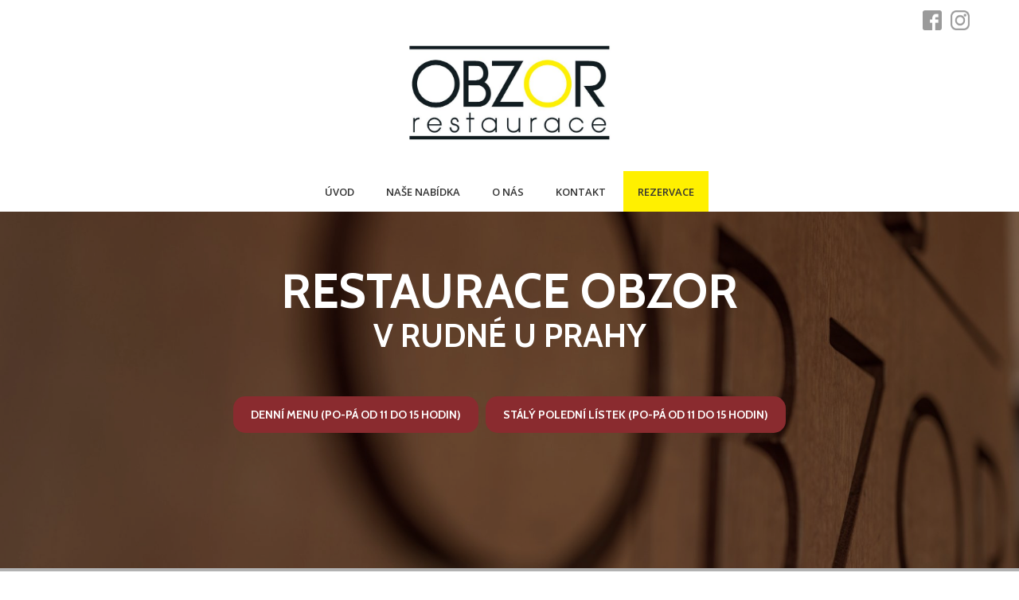

--- FILE ---
content_type: text/html; charset=UTF-8
request_url: https://www.restaurace-obzor.cz/utery-13-zari-2022/
body_size: 9623
content:
<!DOCTYPE html>
<html lang="cs">
<head>
<meta charset="utf-8">
	<title>Úterý 13. září 2022 | Restaurace Obzor Rudná u Prahy</title>
<link rel="apple-touch-icon" sizes="180x180" href="/apple-touch-icon.png">
<link rel="icon" type="image/png" sizes="32x32" href="/favicon-32x32.png">
<link rel="icon" type="image/png" sizes="16x16" href="/favicon-16x16.png">
<link rel="manifest" href="/site.webmanifest">

<link rel="stylesheet" type="text/css" href="https://www.restaurace-obzor.cz/wp-content/themes/restaurace/style.css" media="all" />

<link href="https://fonts.googleapis.com/css?family=Cabin:400,700|Open+Sans:400,600,700,800&amp;display=swap&amp;subset=latin-ext" rel="stylesheet">
	<style>img:is([sizes="auto" i], [sizes^="auto," i]) { contain-intrinsic-size: 3000px 1500px }</style>
	
<!-- The SEO Framework od Sybre Waaijer -->
<link rel="canonical" href="https://www.restaurace-obzor.cz/utery-13-zari-2022/" />
<meta name="description" content="Krkonošské kyselo 39 Kč / 65 Kč* Slepičí vývar s masem, zeleninou a našimi těstovinami 39 Kč / 65 Kč* *Malá polévka (cca 0,2l) / Velká polévka (cca 0,4…" />
<meta property="og:type" content="article" />
<meta property="og:locale" content="cs_CZ" />
<meta property="og:site_name" content="Restaurace Obzor Rudná u Prahy" />
<meta property="og:title" content="Úterý 13. září 2022 | Restaurace Obzor Rudná u Prahy" />
<meta property="og:description" content="Krkonošské kyselo 39 Kč / 65 Kč* Slepičí vývar s masem, zeleninou a našimi těstovinami 39 Kč / 65 Kč* *Malá polévka (cca 0,2l) / Velká polévka (cca 0,4l) Kuře à la bažant, jasmínová rýže 139 Kč Hovězí…" />
<meta property="og:url" content="https://www.restaurace-obzor.cz/utery-13-zari-2022/" />
<meta property="og:image" content="https://www.restaurace-obzor.cz/wp-content/uploads/2020/06/logo.png" />
<meta property="og:image:width" content="700" />
<meta property="og:image:height" content="700" />
<meta property="article:published_time" content="2022-09-12T16:00:49+00:00" />
<meta property="article:modified_time" content="2022-09-06T17:01:24+00:00" />
<meta property="article:author" content="https://www.facebook.com/restaurace.OBZOR" />
<meta property="article:publisher" content="https://www.facebook.com/restaurace.OBZOR" />
<meta name="twitter:card" content="summary_large_image" />
<meta name="twitter:title" content="Úterý 13. září 2022 | Restaurace Obzor Rudná u Prahy" />
<meta name="twitter:description" content="Krkonošské kyselo 39 Kč / 65 Kč* Slepičí vývar s masem, zeleninou a našimi těstovinami 39 Kč / 65 Kč* *Malá polévka (cca 0,2l) / Velká polévka (cca 0,4l) Kuře à la bažant, jasmínová rýže 139 Kč Hovězí…" />
<meta name="twitter:image" content="https://www.restaurace-obzor.cz/wp-content/uploads/2020/06/logo.png" />
<script type="application/ld+json">{"@context":"https://schema.org","@graph":[{"@type":"WebSite","@id":"https://www.restaurace-obzor.cz/#/schema/WebSite","url":"https://www.restaurace-obzor.cz/","name":"Restaurace Obzor Rudná u Prahy","inLanguage":"cs","potentialAction":{"@type":"SearchAction","target":{"@type":"EntryPoint","urlTemplate":"https://www.restaurace-obzor.cz/search/{search_term_string}/"},"query-input":"required name=search_term_string"},"publisher":{"@type":"Organization","@id":"https://www.restaurace-obzor.cz/#/schema/Organization","name":"Restaurace Obzor Rudná u Prahy","url":"https://www.restaurace-obzor.cz/","logo":{"@type":"ImageObject","url":"https://www.restaurace-obzor.cz/wp-content/uploads/2020/06/logo.png","contentUrl":"https://www.restaurace-obzor.cz/wp-content/uploads/2020/06/logo.png","width":700,"height":700}}},{"@type":"WebPage","@id":"https://www.restaurace-obzor.cz/utery-13-zari-2022/","url":"https://www.restaurace-obzor.cz/utery-13-zari-2022/","name":"Úterý 13. září 2022 | Restaurace Obzor Rudná u Prahy","description":"Krkonošské kyselo 39 Kč / 65 Kč* Slepičí vývar s masem, zeleninou a našimi těstovinami 39 Kč / 65 Kč* *Malá polévka (cca 0,2l) / Velká polévka (cca 0,4…","inLanguage":"cs","isPartOf":{"@id":"https://www.restaurace-obzor.cz/#/schema/WebSite"},"breadcrumb":{"@type":"BreadcrumbList","@id":"https://www.restaurace-obzor.cz/#/schema/BreadcrumbList","itemListElement":[{"@type":"ListItem","position":1,"item":"https://www.restaurace-obzor.cz/","name":"Restaurace Obzor Rudná u Prahy"},{"@type":"ListItem","position":2,"item":"https://www.restaurace-obzor.cz/rubriky/denni-menu/","name":"Denní menu (po-pá od 11 do 15 hodin)"},{"@type":"ListItem","position":3,"name":"Úterý 13. září 2022"}]},"potentialAction":{"@type":"ReadAction","target":"https://www.restaurace-obzor.cz/utery-13-zari-2022/"},"datePublished":"2022-09-12T16:00:49+00:00","dateModified":"2022-09-06T17:01:24+00:00","author":{"@type":"Person","@id":"https://www.restaurace-obzor.cz/#/schema/Person/3dc240bb21ca9cd8eb27b3d204322bd2","name":"Obzor","sameAs":"https://www.facebook.com/restaurace.OBZOR"}}]}</script>
<!-- / The SEO Framework od Sybre Waaijer | 14.83ms meta | 5.76ms boot -->

<link rel='dns-prefetch' href='//ajax.googleapis.com' />
<script type="text/javascript">
/* <![CDATA[ */
window._wpemojiSettings = {"baseUrl":"https:\/\/s.w.org\/images\/core\/emoji\/16.0.1\/72x72\/","ext":".png","svgUrl":"https:\/\/s.w.org\/images\/core\/emoji\/16.0.1\/svg\/","svgExt":".svg","source":{"concatemoji":"https:\/\/www.restaurace-obzor.cz\/wp-includes\/js\/wp-emoji-release.min.js?ver=6.8.3"}};
/*! This file is auto-generated */
!function(s,n){var o,i,e;function c(e){try{var t={supportTests:e,timestamp:(new Date).valueOf()};sessionStorage.setItem(o,JSON.stringify(t))}catch(e){}}function p(e,t,n){e.clearRect(0,0,e.canvas.width,e.canvas.height),e.fillText(t,0,0);var t=new Uint32Array(e.getImageData(0,0,e.canvas.width,e.canvas.height).data),a=(e.clearRect(0,0,e.canvas.width,e.canvas.height),e.fillText(n,0,0),new Uint32Array(e.getImageData(0,0,e.canvas.width,e.canvas.height).data));return t.every(function(e,t){return e===a[t]})}function u(e,t){e.clearRect(0,0,e.canvas.width,e.canvas.height),e.fillText(t,0,0);for(var n=e.getImageData(16,16,1,1),a=0;a<n.data.length;a++)if(0!==n.data[a])return!1;return!0}function f(e,t,n,a){switch(t){case"flag":return n(e,"\ud83c\udff3\ufe0f\u200d\u26a7\ufe0f","\ud83c\udff3\ufe0f\u200b\u26a7\ufe0f")?!1:!n(e,"\ud83c\udde8\ud83c\uddf6","\ud83c\udde8\u200b\ud83c\uddf6")&&!n(e,"\ud83c\udff4\udb40\udc67\udb40\udc62\udb40\udc65\udb40\udc6e\udb40\udc67\udb40\udc7f","\ud83c\udff4\u200b\udb40\udc67\u200b\udb40\udc62\u200b\udb40\udc65\u200b\udb40\udc6e\u200b\udb40\udc67\u200b\udb40\udc7f");case"emoji":return!a(e,"\ud83e\udedf")}return!1}function g(e,t,n,a){var r="undefined"!=typeof WorkerGlobalScope&&self instanceof WorkerGlobalScope?new OffscreenCanvas(300,150):s.createElement("canvas"),o=r.getContext("2d",{willReadFrequently:!0}),i=(o.textBaseline="top",o.font="600 32px Arial",{});return e.forEach(function(e){i[e]=t(o,e,n,a)}),i}function t(e){var t=s.createElement("script");t.src=e,t.defer=!0,s.head.appendChild(t)}"undefined"!=typeof Promise&&(o="wpEmojiSettingsSupports",i=["flag","emoji"],n.supports={everything:!0,everythingExceptFlag:!0},e=new Promise(function(e){s.addEventListener("DOMContentLoaded",e,{once:!0})}),new Promise(function(t){var n=function(){try{var e=JSON.parse(sessionStorage.getItem(o));if("object"==typeof e&&"number"==typeof e.timestamp&&(new Date).valueOf()<e.timestamp+604800&&"object"==typeof e.supportTests)return e.supportTests}catch(e){}return null}();if(!n){if("undefined"!=typeof Worker&&"undefined"!=typeof OffscreenCanvas&&"undefined"!=typeof URL&&URL.createObjectURL&&"undefined"!=typeof Blob)try{var e="postMessage("+g.toString()+"("+[JSON.stringify(i),f.toString(),p.toString(),u.toString()].join(",")+"));",a=new Blob([e],{type:"text/javascript"}),r=new Worker(URL.createObjectURL(a),{name:"wpTestEmojiSupports"});return void(r.onmessage=function(e){c(n=e.data),r.terminate(),t(n)})}catch(e){}c(n=g(i,f,p,u))}t(n)}).then(function(e){for(var t in e)n.supports[t]=e[t],n.supports.everything=n.supports.everything&&n.supports[t],"flag"!==t&&(n.supports.everythingExceptFlag=n.supports.everythingExceptFlag&&n.supports[t]);n.supports.everythingExceptFlag=n.supports.everythingExceptFlag&&!n.supports.flag,n.DOMReady=!1,n.readyCallback=function(){n.DOMReady=!0}}).then(function(){return e}).then(function(){var e;n.supports.everything||(n.readyCallback(),(e=n.source||{}).concatemoji?t(e.concatemoji):e.wpemoji&&e.twemoji&&(t(e.twemoji),t(e.wpemoji)))}))}((window,document),window._wpemojiSettings);
/* ]]> */
</script>
<style id='wp-emoji-styles-inline-css' type='text/css'>

	img.wp-smiley, img.emoji {
		display: inline !important;
		border: none !important;
		box-shadow: none !important;
		height: 1em !important;
		width: 1em !important;
		margin: 0 0.07em !important;
		vertical-align: -0.1em !important;
		background: none !important;
		padding: 0 !important;
	}
</style>
<link rel='stylesheet' id='contact-form-7-css' href='https://www.restaurace-obzor.cz/wp-content/plugins/contact-form-7/includes/css/styles.css?ver=6.1.4' type='text/css' media='all' />
<link rel='stylesheet' id='jquery-ui-theme-css' href='https://ajax.googleapis.com/ajax/libs/jqueryui/1.11.4/themes/smoothness/jquery-ui.min.css?ver=1.11.4' type='text/css' media='all' />
<link rel='stylesheet' id='jquery-ui-timepicker-css' href='https://www.restaurace-obzor.cz/wp-content/plugins/contact-form-7-datepicker/js/jquery-ui-timepicker/jquery-ui-timepicker-addon.min.css?ver=6.8.3' type='text/css' media='all' />
<link rel='stylesheet' id='hamburger.css-css' href='https://www.restaurace-obzor.cz/wp-content/plugins/wp-responsive-menu/assets/css/wpr-hamburger.css?ver=3.2.1' type='text/css' media='all' />
<link rel='stylesheet' id='wprmenu.css-css' href='https://www.restaurace-obzor.cz/wp-content/plugins/wp-responsive-menu/assets/css/wprmenu.css?ver=3.2.1' type='text/css' media='all' />
<style id='wprmenu.css-inline-css' type='text/css'>
@media only screen and ( max-width: 768px ) {html body div.wprm-wrapper {overflow: scroll;}html body div.wprm-overlay{ background: rgb(0,0,0) }#wprmenu_bar {background-image: url();background-size: cover ;background-repeat: repeat;}#wprmenu_bar {background-color: #8a2b2f;}html body div#mg-wprm-wrap .wpr_submit .icon.icon-search {color: #ffffff;}#wprmenu_bar .menu_title,#wprmenu_bar .wprmenu_icon_menu,#wprmenu_bar .menu_title a {color: #ffffff;}#wprmenu_bar .menu_title a {font-size: 20px;font-weight: normal;}#mg-wprm-wrap li.menu-item a {font-size: 15px;text-transform: uppercase;font-weight: normal;}#mg-wprm-wrap li.menu-item-has-children ul.sub-menu a {font-size: 15px;text-transform: uppercase;font-weight: normal;}#mg-wprm-wrap li.current-menu-item > a {background: #d53f3f;}#mg-wprm-wrap li.current-menu-item > a,#mg-wprm-wrap li.current-menu-item span.wprmenu_icon{color: #ffffff !important;}#mg-wprm-wrap {background-color: #8a2b2f;}.cbp-spmenu-push-toright,.cbp-spmenu-push-toright .mm-slideout {left: 80% ;}.cbp-spmenu-push-toleft {left: -80% ;}#mg-wprm-wrap.cbp-spmenu-right,#mg-wprm-wrap.cbp-spmenu-left,#mg-wprm-wrap.cbp-spmenu-right.custom,#mg-wprm-wrap.cbp-spmenu-left.custom,.cbp-spmenu-vertical {width: 80%;max-width: 400px;}#mg-wprm-wrap ul#wprmenu_menu_ul li.menu-item a,div#mg-wprm-wrap ul li span.wprmenu_icon {color: #ffffff;}#mg-wprm-wrap ul#wprmenu_menu_ul li.menu-item:valid ~ a{color: #ffffff;}#mg-wprm-wrap ul#wprmenu_menu_ul li.menu-item a:hover {background: #d53f3f;color: #ffffff !important;}div#mg-wprm-wrap ul>li:hover>span.wprmenu_icon {color: #ffffff !important;}.wprmenu_bar .hamburger-inner,.wprmenu_bar .hamburger-inner::before,.wprmenu_bar .hamburger-inner::after {background: #ffffff;}.wprmenu_bar .hamburger:hover .hamburger-inner,.wprmenu_bar .hamburger:hover .hamburger-inner::before,.wprmenu_bar .hamburger:hover .hamburger-inner::after {background: #ffffff;}div.wprmenu_bar div.hamburger{padding-right: 6px !important;}#wprmenu_menu.left {width:80%;left: -80%;right: auto;}#wprmenu_menu.right {width:80%;right: -80%;left: auto;}html body div#wprmenu_bar {height : 42px;}#mg-wprm-wrap.cbp-spmenu-left,#mg-wprm-wrap.cbp-spmenu-right,#mg-widgetmenu-wrap.cbp-spmenu-widget-left,#mg-widgetmenu-wrap.cbp-spmenu-widget-right {top: 42px !important;}.wprmenu_bar .hamburger {float: left;}.wprmenu_bar #custom_menu_icon.hamburger {top: 0px;left: 0px;float: left !important;background-color: #cccccc;}.wpr_custom_menu #custom_menu_icon {display: block;}html { padding-top: 42px !important; }#wprmenu_bar,#mg-wprm-wrap { display: block; }div#wpadminbar { position: fixed; }}
</style>
<link rel='stylesheet' id='wpr_icons-css' href='https://www.restaurace-obzor.cz/wp-content/plugins/wp-responsive-menu/inc/assets/icons/wpr-icons.css?ver=3.2.1' type='text/css' media='all' />
<link rel='stylesheet' id='tablepress-default-css' href='https://www.restaurace-obzor.cz/wp-content/plugins/tablepress/css/build/default.css?ver=3.2.6' type='text/css' media='all' />
<link rel='stylesheet' id='wp-featherlight-css' href='https://www.restaurace-obzor.cz/wp-content/plugins/wp-featherlight/css/wp-featherlight.min.css?ver=1.3.4' type='text/css' media='all' />
<script type="text/javascript" src="https://www.restaurace-obzor.cz/wp-includes/js/jquery/jquery.min.js?ver=3.7.1" id="jquery-core-js"></script>
<script type="text/javascript" src="https://www.restaurace-obzor.cz/wp-includes/js/jquery/jquery-migrate.min.js?ver=3.4.1" id="jquery-migrate-js"></script>
<script type="text/javascript" src="https://www.restaurace-obzor.cz/wp-content/plugins/wp-responsive-menu/assets/js/modernizr.custom.js?ver=3.2.1" id="modernizr-js"></script>
<script type="text/javascript" src="https://www.restaurace-obzor.cz/wp-content/plugins/wp-responsive-menu/assets/js/touchSwipe.js?ver=3.2.1" id="touchSwipe-js"></script>
<script type="text/javascript" id="wprmenu.js-js-extra">
/* <![CDATA[ */
var wprmenu = {"zooming":"","from_width":"768","push_width":"400","menu_width":"80","parent_click":"","swipe":"","enable_overlay":"1","wprmenuDemoId":""};
/* ]]> */
</script>
<script type="text/javascript" src="https://www.restaurace-obzor.cz/wp-content/plugins/wp-responsive-menu/assets/js/wprmenu.js?ver=3.2.1" id="wprmenu.js-js"></script>
<link rel="https://api.w.org/" href="https://www.restaurace-obzor.cz/wp-json/" /><link rel="alternate" title="JSON" type="application/json" href="https://www.restaurace-obzor.cz/wp-json/wp/v2/posts/4349" /><link rel="alternate" title="oEmbed (JSON)" type="application/json+oembed" href="https://www.restaurace-obzor.cz/wp-json/oembed/1.0/embed?url=https%3A%2F%2Fwww.restaurace-obzor.cz%2Futery-13-zari-2022%2F" />
<link rel="alternate" title="oEmbed (XML)" type="text/xml+oembed" href="https://www.restaurace-obzor.cz/wp-json/oembed/1.0/embed?url=https%3A%2F%2Fwww.restaurace-obzor.cz%2Futery-13-zari-2022%2F&#038;format=xml" />
<style>
		</style>
		<link rel="stylesheet" href="https://www.restaurace-obzor.cz/wp-content/plugins/wp-page-numbers/classic/wp-page-numbers.css" type="text/css" media="screen" /><script>(()=>{var o=[],i={};["on","off","toggle","show"].forEach((l=>{i[l]=function(){o.push([l,arguments])}})),window.Boxzilla=i,window.boxzilla_queue=o})();</script>
<!--[if IE]><script src="https://www.restaurace-obzor.cz/wp-content/themes/restaurace/js/html5shiv.js"></script>
<![endif]-->

<meta name="viewport" content="width=device-width, initial-scale=1" />

</head>

<body data-rsssl=1 class="wp-singular post-template-default single single-post postid-4349 single-format-standard wp-theme-restaurace wp-featherlight-captions">
<a class="skryte" href="#obsah">Přeskočit navigaci</a>

<div id="celek">

<header class="header">
<div id="lista">
<ul>
  <li id="instagram"><a href="https://www.instagram.com/restauraceobzor/" target="_blank" title="Instagram Restaurace Obzor Rudná u Prahy"><img src="https://www.restaurace-obzor.cz/wp-content/themes/restaurace/images/instagram.png" /></a></li>
  <li id="facebook"><a href="https://www.facebook.com/restaurace.OBZOR" target="_blank" title="Facebook Restaurace Obzor Rudná u Prahy"><img src="https://www.restaurace-obzor.cz/wp-content/themes/restaurace/images/facebook.png" /></a></li>
</ul>
</div>

<div class="vnitrni">
    <h1><a href="https://www.restaurace-obzor.cz/" title="Restaurace Obzor Rudná u Prahy"><img src="https://www.restaurace-obzor.cz/wp-content/themes/restaurace/images/logo.png" alt="Restaurace Obzor Rudná u Prahy" />
</a></h1>
</div>


    <nav role="navigation">
  <div class="menu-menu-container"><ul id="menu-menu" class="menu"><li id="menu-item-2932" class="menu-item menu-item-type-post_type menu-item-object-page menu-item-home menu-item-2932"><a href="https://www.restaurace-obzor.cz/">Úvod</a></li>
<li id="menu-item-144" class="menu-item menu-item-type-post_type menu-item-object-page menu-item-has-children menu-item-144"><a href="https://www.restaurace-obzor.cz/nase-nabidka/">Naše nabídka</a>
<ul class="sub-menu">
	<li id="menu-item-1306" class="menu-item menu-item-type-taxonomy menu-item-object-category current-post-ancestor current-menu-parent current-post-parent menu-item-1306"><a href="https://www.restaurace-obzor.cz/rubriky/denni-menu/">Denní menu (po-pá od 11 do 15 hodin)</a></li>
	<li id="menu-item-3704" class="menu-item menu-item-type-post_type menu-item-object-page menu-item-3704"><a href="https://www.restaurace-obzor.cz/nase-nabidka/staly-poledni-listek/">Stálý polední lístek (po-pá od 11 do 15 hodin)</a></li>
	<li id="menu-item-3703" class="menu-item menu-item-type-post_type menu-item-object-page menu-item-3703"><a href="https://www.restaurace-obzor.cz/nase-nabidka/jidelni-listek/">Jídelní lístek</a></li>
	<li id="menu-item-3484" class="menu-item menu-item-type-taxonomy menu-item-object-category menu-item-3484"><a href="https://www.restaurace-obzor.cz/rubriky/specialni-nabidka/">Speciální nabídka</a></li>
	<li id="menu-item-3671" class="menu-item menu-item-type-post_type menu-item-object-page menu-item-3671"><a href="https://www.restaurace-obzor.cz/nase-nabidka/napojovy-listek/">Nápojový lístek</a></li>
	<li id="menu-item-3672" class="menu-item menu-item-type-post_type menu-item-object-page menu-item-3672"><a href="https://www.restaurace-obzor.cz/nase-nabidka/vinny-listek/">Vinný lístek</a></li>
</ul>
</li>
<li id="menu-item-2999" class="menu-item menu-item-type-taxonomy menu-item-object-category menu-item-has-children menu-item-2999"><a href="https://www.restaurace-obzor.cz/rubriky/o-nas/">O nás</a>
<ul class="sub-menu">
	<li id="menu-item-2995" class="menu-item menu-item-type-taxonomy menu-item-object-category menu-item-has-children menu-item-2995"><a href="https://www.restaurace-obzor.cz/rubriky/nabidka-akci/">Nabídka akcí</a>
	<ul class="sub-menu">
		<li id="menu-item-2998" class="menu-item menu-item-type-post_type menu-item-object-post menu-item-2998"><a href="https://www.restaurace-obzor.cz/svatby/">Svatby</a></li>
		<li id="menu-item-2997" class="menu-item menu-item-type-post_type menu-item-object-post menu-item-2997"><a href="https://www.restaurace-obzor.cz/rauty-oslavy/">Rauty, oslavy</a></li>
		<li id="menu-item-2996" class="menu-item menu-item-type-post_type menu-item-object-post menu-item-2996"><a href="https://www.restaurace-obzor.cz/skoleni/">Školení</a></li>
	</ul>
</li>
	<li id="menu-item-3000" class="menu-item menu-item-type-taxonomy menu-item-object-category menu-item-3000"><a href="https://www.restaurace-obzor.cz/rubriky/o-nas/prostory/">Prostory →</a></li>
	<li id="menu-item-3001" class="menu-item menu-item-type-taxonomy menu-item-object-category menu-item-3001"><a href="https://www.restaurace-obzor.cz/rubriky/o-nas/aktuality/">Aktuality</a></li>
	<li id="menu-item-81" class="menu-item menu-item-type-post_type menu-item-object-page menu-item-81"><a href="https://www.restaurace-obzor.cz/fotogalerie/">Fotogalerie</a></li>
</ul>
</li>
<li id="menu-item-39" class="menu-item menu-item-type-post_type menu-item-object-page menu-item-has-children menu-item-39"><a href="https://www.restaurace-obzor.cz/kontakt/">Kontakt</a>
<ul class="sub-menu">
	<li id="menu-item-4817" class="menu-item menu-item-type-post_type menu-item-object-page menu-item-4817"><a href="https://www.restaurace-obzor.cz/nabidka-zamestnani/">Nabídka zaměstnání</a></li>
</ul>
</li>
<li id="menu-item-452" class="rezervace menu-item menu-item-type-post_type menu-item-object-page menu-item-452"><a href="https://www.restaurace-obzor.cz/rezervace/">Rezervace</a></li>
</ul></div></nav>

<div id="banner">
<div>
  <div id="nadpis">
      <a href="https://www.restaurace-obzor.cz/" title="Restaurace Obzor Rudná u Prahy"><span>Restaurace Obzor</span> v Rudné u Prahy</a>
  </div>
  
  
  
  
  
<div class="menu-tlacitka-container"><ul id="menu-tlacitka" class="menu"><li id="menu-item-2980" class="menu-item menu-item-type-taxonomy menu-item-object-category current-post-ancestor current-menu-parent current-post-parent menu-item-2980"><a href="https://www.restaurace-obzor.cz/rubriky/denni-menu/">Denní menu (po-pá od 11 do 15 hodin)</a></li>
<li id="menu-item-2981" class="menu-item menu-item-type-post_type menu-item-object-page menu-item-2981"><a href="https://www.restaurace-obzor.cz/nase-nabidka/staly-poledni-listek/">Stálý polední lístek (po-pá od 11 do 15 hodin)</a></li>
</ul></div></div>

      <img width="2000" height="700" src="https://www.restaurace-obzor.cz/wp-content/uploads/2020/06/fullsizeoutput_2bd2-2000x700.jpeg" class="attachment-banner size-banner" alt="" decoding="async" fetchpriority="high" /></div>







</header>


<main role="main"><div class="vnitrni">

<div class="breadcrumbs"><span>Jste právě zde: <span property="itemListElement" typeof="ListItem"><a property="item" typeof="WebPage" title="Přejít na Restaurace Obzor Rudná u Prahy." href="https://www.restaurace-obzor.cz" class="home" ><span property="name">Restaurace Obzor Rudná u Prahy</span></a><meta property="position" content="1"></span> &gt; <span property="itemListElement" typeof="ListItem"><a property="item" typeof="WebPage" title="Go to the Denní menu (po-pá od 11 do 15 hodin) Rubrika archives." href="https://www.restaurace-obzor.cz/rubriky/denni-menu/" class="taxonomy category" ><span property="name">Denní menu (po-pá od 11 do 15 hodin)</span></a><meta property="position" content="2"></span> &gt; <span property="itemListElement" typeof="ListItem"><span property="name" class="post post-post current-item">Úterý 13. září 2022</span><meta property="url" content="https://www.restaurace-obzor.cz/utery-13-zari-2022/"><meta property="position" content="3"></span></span></div>
<article>

<div id="flex-obal">

<div class="nadpis">
<h1><span>Úterý 13. září 2022</span> </h1>
</div>

<div class="clanek">
<a href="" rel="lightbox"></a>

<h3><strong>Polévky:</strong></h3>
<p style="padding-left: 40px;">Krkonošské kyselo 39 Kč / 65 Kč*<br />
Slepičí vývar s masem, zeleninou a našimi těstovinami 39 Kč / 65 Kč*<br />
<em>*Malá polévka (cca 0,2l) / Velká polévka (cca 0,4l)</em></p>
<h3><strong>Hlavní jídla:</strong></h3>
<p style="padding-left: 40px;">Kuře à la bažant, jasmínová rýže 139 Kč</p>
<hr />
<p style="padding-left: 40px;">Hovězí svíčková na smetaně, houskový knedlík, brusinky 159 Kč</p>
<hr />
<p style="padding-left: 40px;">Smažený sýr <em>(Eidam)</em>, vařený brambor, tatarská omáčka 159 Kč</p>
<hr />
<hr />
<h3><strong>*Nabídka týdne:*</strong></h3>
<p style="padding-left: 40px;"><strong>Tortilla s grilovaným kuřecím masem, salátek, česneková zakysaná smetana</strong><em> (tortilla, kuřecí maso, ledový salát, rajče, červená cibulka, pikantní rajčatová salsa, zakysaná smetana, Cheddar) </em><strong>175 Kč</strong></p>
<hr />
<hr />
<h2>Přejeme Vám dobrou chuť!</h2>
<p><em><strong>Na středu pro Vás připravujeme: </strong>Frankfurtská polévka; Maďarský vepřový perkelt, restované rozmarýnové spätzle; zakysaná smetana; Čevabčiči, vařený brambor, hořčice, cibulka; Italské risotto se sladkým hráškem a kuřecím masem, Grana Padano (lze i bez masa).</em></p>
<p>&nbsp;</p>
<p>Polední nabídku na celý týden naleznete <a href="https://www.restaurace-obzor.cz/nase-nabidka/poledni-nabidka-na-cely-tyden/">zde</a>.</p>
<p>Stálou nabídku naleznete <a href="https://www.restaurace-obzor.cz/stala-nabidka-aktualne/">zde</a>.</p>
<p>&nbsp;</p>


</div> <!-- konec clanek -->
</div> <!-- konec celkovy -->

</article>
</div> <!-- konec-vnitrni -->
</main>


<aside><div class="vnitrni">

<section id="zapati1">
<h2>Nejnovější aktuality</h2>


<article>
   <div class="a-obr">
    <a href="https://www.restaurace-obzor.cz/specialni-nabidka-od-22-ledna-2026/"><img width="150" height="150" src="https://www.restaurace-obzor.cz/wp-content/uploads/2024/09/AsijskyBucek-150x150.jpg" class="attachment-thumbnail size-thumbnail wp-post-image" alt="Speciální nabídka od 22. ledna 2026" title="Speciální nabídka od 22. ledna 2026" decoding="async" loading="lazy" /></a> 
    </div>
    <div class="a-ost">         
       <h3><a href="https://www.restaurace-obzor.cz/specialni-nabidka-od-22-ledna-2026/" rel="bookmark">Speciální nabídka od 22. ledna 2026</a></h3>
       <p>Od čtvrtka 22. ledna 2026 pro Vás připravujeme: 🍽️ Hlavní chody 400 g Kuřecí křídla na chilli a medu, trhaný&hellip;</p>
    </div>         
</article>


<article>
   <div class="a-obr">
    <a href="https://www.restaurace-obzor.cz/specialni-nabidka-od-15-ledna-2026/"><img width="150" height="150" src="https://www.restaurace-obzor.cz/wp-content/uploads/2026/01/SepioveFettuccine-150x150.jpg" class="attachment-thumbnail size-thumbnail wp-post-image" alt="Speciální nabídka od 15. ledna 2026" title="Speciální nabídka od 15. ledna 2026" decoding="async" loading="lazy" /></a> 
    </div>
    <div class="a-ost">         
       <h3><a href="https://www.restaurace-obzor.cz/specialni-nabidka-od-15-ledna-2026/" rel="bookmark">Speciální nabídka od 15. ledna 2026</a></h3>
       <p>Od čtvrtka 15. ledna 2026 pro Vás připravujeme: 🥄 Předkrm Avokádová bruschetta s rajčaty a koriandrem (ciabatta, avokáda, rajčata, červená&hellip;</p>
    </div>         
</article>


<article>
   <div class="a-obr">
    <a href="https://www.restaurace-obzor.cz/specialni-nabidka-od-8-ledna-2026/"><img width="150" height="150" src="https://www.restaurace-obzor.cz/wp-content/uploads/2026/01/HraskovyKremPanenkaPannaCotta-150x150.jpg" class="attachment-thumbnail size-thumbnail wp-post-image" alt="Speciální nabídka od 8. ledna 2026" title="Speciální nabídka od 8. ledna 2026" decoding="async" loading="lazy" /></a> 
    </div>
    <div class="a-ost">         
       <h3><a href="https://www.restaurace-obzor.cz/specialni-nabidka-od-8-ledna-2026/" rel="bookmark">Speciální nabídka od 8. ledna 2026</a></h3>
       <p>Od čtvrtka 8. ledna 2026 pro Vás připravujeme: 🥄 Polévka Hráškový krém s krevetami 145 Kč 🍽️ Hlavní chod Pečený&hellip;</p>
    </div>         
</article>


</section>

<section id="zapati2">
<div id="zapati2" class="widget widget_nav_menu"><h2>Naše nabídka</h2><div class="menu-zapati2-container"><ul id="menu-zapati2" class="menu"><li id="menu-item-3010" class="menu-item menu-item-type-taxonomy menu-item-object-category current-post-ancestor current-menu-parent current-post-parent menu-item-3010"><a href="https://www.restaurace-obzor.cz/rubriky/denni-menu/">Denní menu (po-pá od 11 do 15 hodin)</a></li>
<li id="menu-item-3006" class="menu-item menu-item-type-post_type menu-item-object-page menu-item-3006"><a href="https://www.restaurace-obzor.cz/nase-nabidka/jidelni-listek/">Jídelní lístek</a></li>
<li id="menu-item-3005" class="menu-item menu-item-type-post_type menu-item-object-page menu-item-3005"><a href="https://www.restaurace-obzor.cz/nase-nabidka/napojovy-listek/">Nápojový lístek</a></li>
<li id="menu-item-3004" class="menu-item menu-item-type-post_type menu-item-object-page menu-item-3004"><a href="https://www.restaurace-obzor.cz/nase-nabidka/vinny-listek/">Vinný lístek</a></li>
<li id="menu-item-3008" class="menu-item menu-item-type-post_type menu-item-object-page menu-item-3008"><a href="https://www.restaurace-obzor.cz/zadost-o-zasilani-poledni-nabidky/">Žádost o zasílání polední nabídky</a></li>
<li id="menu-item-3009" class="menu-item menu-item-type-post_type menu-item-object-page menu-item-3009"><a href="https://www.restaurace-obzor.cz/rezervace/">Rezervace</a></li>
</ul></div></div></section>


<section id="zapati3">
<h2>Kontakt</h2>
<p>Restaurace OBZOR<br />
Havlíčkovo náměstí&nbsp;1439<br />
252&nbsp;19&nbsp;Rudná&nbsp;u&nbsp;Prahy<br /><br />

<b>Telefon:</b> +420&nbsp;777&nbsp;450&nbsp;025<br />
<b>E-mail:</b> <br />info(at)restaurace-obzor.cz<br />
<a href="https://www.facebook.com/restaurace.OBZOR" target="_blank" title="Facebook Restaurace Obzor Rudná u Prahy">Facebook</a><br />
<a href="https://www.instagram.com/restauraceobzor/" target="_blank" title="Instagram Restaurace Obzor Rudná u Prahy">Instagram</a></p>
</section>

</div></aside>
  
<footer><div class="vnitrni">&copy; 2026 &ndash; <a href="https://www.restaurace-obzor.cz/" title="Restaurace Obzor Rudná u Prahy">Restaurace Obzor Rudná u Prahy</a></div>
</footer>

<script type="speculationrules">
{"prefetch":[{"source":"document","where":{"and":[{"href_matches":"\/*"},{"not":{"href_matches":["\/wp-*.php","\/wp-admin\/*","\/wp-content\/uploads\/*","\/wp-content\/*","\/wp-content\/plugins\/*","\/wp-content\/themes\/restaurace\/*","\/*\\?(.+)"]}},{"not":{"selector_matches":"a[rel~=\"nofollow\"]"}},{"not":{"selector_matches":".no-prefetch, .no-prefetch a"}}]},"eagerness":"conservative"}]}
</script>

			<div class="wprm-wrapper">
        
        <!-- Overlay Starts here -->
			 			   <div class="wprm-overlay"></div>
			         <!-- Overlay Ends here -->
			
			         <div id="wprmenu_bar" class="wprmenu_bar bodyslide left">
  <div class="hamburger hamburger--slider">
    <span class="hamburger-box">
      <span class="hamburger-inner"></span>
    </span>
  </div>
  <div class="menu_title">
      <a href="http://novy.restaurace-obzor.cz">
          </a>
      </div>
</div>			 
			<div class="cbp-spmenu cbp-spmenu-vertical cbp-spmenu-left default " id="mg-wprm-wrap">
				
				
				<ul id="wprmenu_menu_ul">
  
  <li class="menu-item menu-item-type-post_type menu-item-object-page menu-item-home menu-item-2932"><a href="https://www.restaurace-obzor.cz/">Úvod</a></li>
<li class="menu-item menu-item-type-post_type menu-item-object-page menu-item-has-children menu-item-144"><a href="https://www.restaurace-obzor.cz/nase-nabidka/">Naše nabídka</a>
<ul class="sub-menu">
	<li class="menu-item menu-item-type-taxonomy menu-item-object-category current-post-ancestor current-menu-parent current-post-parent menu-item-1306"><a href="https://www.restaurace-obzor.cz/rubriky/denni-menu/">Denní menu (po-pá od 11 do 15 hodin)</a></li>
	<li class="menu-item menu-item-type-post_type menu-item-object-page menu-item-3704"><a href="https://www.restaurace-obzor.cz/nase-nabidka/staly-poledni-listek/">Stálý polední lístek (po-pá od 11 do 15 hodin)</a></li>
	<li class="menu-item menu-item-type-post_type menu-item-object-page menu-item-3703"><a href="https://www.restaurace-obzor.cz/nase-nabidka/jidelni-listek/">Jídelní lístek</a></li>
	<li class="menu-item menu-item-type-taxonomy menu-item-object-category menu-item-3484"><a href="https://www.restaurace-obzor.cz/rubriky/specialni-nabidka/">Speciální nabídka</a></li>
	<li class="menu-item menu-item-type-post_type menu-item-object-page menu-item-3671"><a href="https://www.restaurace-obzor.cz/nase-nabidka/napojovy-listek/">Nápojový lístek</a></li>
	<li class="menu-item menu-item-type-post_type menu-item-object-page menu-item-3672"><a href="https://www.restaurace-obzor.cz/nase-nabidka/vinny-listek/">Vinný lístek</a></li>
</ul>
</li>
<li class="menu-item menu-item-type-taxonomy menu-item-object-category menu-item-has-children menu-item-2999"><a href="https://www.restaurace-obzor.cz/rubriky/o-nas/">O nás</a>
<ul class="sub-menu">
	<li class="menu-item menu-item-type-taxonomy menu-item-object-category menu-item-has-children menu-item-2995"><a href="https://www.restaurace-obzor.cz/rubriky/nabidka-akci/">Nabídka akcí</a>
	<ul class="sub-menu">
		<li class="menu-item menu-item-type-post_type menu-item-object-post menu-item-2998"><a href="https://www.restaurace-obzor.cz/svatby/">Svatby</a></li>
		<li class="menu-item menu-item-type-post_type menu-item-object-post menu-item-2997"><a href="https://www.restaurace-obzor.cz/rauty-oslavy/">Rauty, oslavy</a></li>
		<li class="menu-item menu-item-type-post_type menu-item-object-post menu-item-2996"><a href="https://www.restaurace-obzor.cz/skoleni/">Školení</a></li>
	</ul>
</li>
	<li class="menu-item menu-item-type-taxonomy menu-item-object-category menu-item-3000"><a href="https://www.restaurace-obzor.cz/rubriky/o-nas/prostory/">Prostory →</a></li>
	<li class="menu-item menu-item-type-taxonomy menu-item-object-category menu-item-3001"><a href="https://www.restaurace-obzor.cz/rubriky/o-nas/aktuality/">Aktuality</a></li>
	<li class="menu-item menu-item-type-post_type menu-item-object-page menu-item-81"><a href="https://www.restaurace-obzor.cz/fotogalerie/">Fotogalerie</a></li>
</ul>
</li>
<li class="menu-item menu-item-type-post_type menu-item-object-page menu-item-has-children menu-item-39"><a href="https://www.restaurace-obzor.cz/kontakt/">Kontakt</a>
<ul class="sub-menu">
	<li class="menu-item menu-item-type-post_type menu-item-object-page menu-item-4817"><a href="https://www.restaurace-obzor.cz/nabidka-zamestnani/">Nabídka zaměstnání</a></li>
</ul>
</li>
<li class="rezervace menu-item menu-item-type-post_type menu-item-object-page menu-item-452"><a href="https://www.restaurace-obzor.cz/rezervace/">Rezervace</a></li>
        <li>
          <div class="wpr_search search_top">
            <form role="search" method="get" class="wpr-search-form" action="https://www.restaurace-obzor.cz/">
  <label for="search-form-6972ec50170af"></label>
  <input type="search" class="wpr-search-field" placeholder="Hledat..." value="" name="s" title="Hledat...">
  <button type="submit" class="wpr_submit">
    <i class="wpr-icon-search"></i>
  </button>
</form>          </div>
        </li>
        
     
</ul>
				
				</div>
			</div>
			<script type="text/javascript" src="https://www.restaurace-obzor.cz/wp-includes/js/dist/hooks.min.js?ver=4d63a3d491d11ffd8ac6" id="wp-hooks-js"></script>
<script type="text/javascript" src="https://www.restaurace-obzor.cz/wp-includes/js/dist/i18n.min.js?ver=5e580eb46a90c2b997e6" id="wp-i18n-js"></script>
<script type="text/javascript" id="wp-i18n-js-after">
/* <![CDATA[ */
wp.i18n.setLocaleData( { 'text direction\u0004ltr': [ 'ltr' ] } );
/* ]]> */
</script>
<script type="text/javascript" src="https://www.restaurace-obzor.cz/wp-content/plugins/contact-form-7/includes/swv/js/index.js?ver=6.1.4" id="swv-js"></script>
<script type="text/javascript" id="contact-form-7-js-translations">
/* <![CDATA[ */
( function( domain, translations ) {
	var localeData = translations.locale_data[ domain ] || translations.locale_data.messages;
	localeData[""].domain = domain;
	wp.i18n.setLocaleData( localeData, domain );
} )( "contact-form-7", {"translation-revision-date":"2025-12-03 20:20:51+0000","generator":"GlotPress\/4.0.3","domain":"messages","locale_data":{"messages":{"":{"domain":"messages","plural-forms":"nplurals=3; plural=(n == 1) ? 0 : ((n >= 2 && n <= 4) ? 1 : 2);","lang":"cs_CZ"},"This contact form is placed in the wrong place.":["Tento kontaktn\u00ed formul\u00e1\u0159 je um\u00edst\u011bn na \u0161patn\u00e9m m\u00edst\u011b."],"Error:":["Chyba:"]}},"comment":{"reference":"includes\/js\/index.js"}} );
/* ]]> */
</script>
<script type="text/javascript" id="contact-form-7-js-before">
/* <![CDATA[ */
var wpcf7 = {
    "api": {
        "root": "https:\/\/www.restaurace-obzor.cz\/wp-json\/",
        "namespace": "contact-form-7\/v1"
    },
    "cached": 1
};
/* ]]> */
</script>
<script type="text/javascript" src="https://www.restaurace-obzor.cz/wp-content/plugins/contact-form-7/includes/js/index.js?ver=6.1.4" id="contact-form-7-js"></script>
<script type="text/javascript" src="https://www.restaurace-obzor.cz/wp-includes/js/jquery/ui/core.min.js?ver=1.13.3" id="jquery-ui-core-js"></script>
<script type="text/javascript" src="https://www.restaurace-obzor.cz/wp-includes/js/jquery/ui/datepicker.min.js?ver=1.13.3" id="jquery-ui-datepicker-js"></script>
<script type="text/javascript" id="jquery-ui-datepicker-js-after">
/* <![CDATA[ */
jQuery(function(jQuery){jQuery.datepicker.setDefaults({"closeText":"Zav\u0159\u00edt","currentText":"Dnes","monthNames":["Leden","\u00danor","B\u0159ezen","Duben","Kv\u011bten","\u010cerven","\u010cervenec","Srpen","Z\u00e1\u0159\u00ed","\u0158\u00edjen","Listopad","Prosinec"],"monthNamesShort":["Led","\u00dano","B\u0159e","Dub","Kv\u011b","\u010cvn","\u010cvc","Srp","Z\u00e1\u0159","\u0158\u00edj","Lis","Pro"],"nextText":"Dal\u0161\u00ed","prevText":"P\u0159edchoz\u00ed","dayNames":["Ned\u011ble","Pond\u011bl\u00ed","\u00dater\u00fd","St\u0159eda","\u010ctvrtek","P\u00e1tek","Sobota"],"dayNamesShort":["Ne","Po","\u00dat","St","\u010ct","P\u00e1","So"],"dayNamesMin":["Ne","Po","\u00dat","St","\u010ct","P\u00e1","So"],"dateFormat":"d.mm.yy","firstDay":1,"isRTL":false});});
/* ]]> */
</script>
<script type="text/javascript" src="https://ajax.googleapis.com/ajax/libs/jqueryui/1.11.4/i18n/datepicker-cs.min.js?ver=1.11.4" id="jquery-ui-cs-js"></script>
<script type="text/javascript" src="https://www.restaurace-obzor.cz/wp-content/plugins/contact-form-7-datepicker/js/jquery-ui-timepicker/jquery-ui-timepicker-addon.min.js?ver=6.8.3" id="jquery-ui-timepicker-js"></script>
<script type="text/javascript" src="https://www.restaurace-obzor.cz/wp-content/plugins/contact-form-7-datepicker/js/jquery-ui-timepicker/i18n/jquery-ui-timepicker-cs.js?ver=6.8.3" id="jquery-ui-timepicker-cs-js"></script>
<script type="text/javascript" src="https://www.restaurace-obzor.cz/wp-includes/js/jquery/ui/mouse.min.js?ver=1.13.3" id="jquery-ui-mouse-js"></script>
<script type="text/javascript" src="https://www.restaurace-obzor.cz/wp-includes/js/jquery/ui/slider.min.js?ver=1.13.3" id="jquery-ui-slider-js"></script>
<script type="text/javascript" src="https://www.restaurace-obzor.cz/wp-includes/js/jquery/ui/controlgroup.min.js?ver=1.13.3" id="jquery-ui-controlgroup-js"></script>
<script type="text/javascript" src="https://www.restaurace-obzor.cz/wp-includes/js/jquery/ui/checkboxradio.min.js?ver=1.13.3" id="jquery-ui-checkboxradio-js"></script>
<script type="text/javascript" src="https://www.restaurace-obzor.cz/wp-includes/js/jquery/ui/button.min.js?ver=1.13.3" id="jquery-ui-button-js"></script>
<script type="text/javascript" src="https://www.restaurace-obzor.cz/wp-content/plugins/contact-form-7-datepicker/js/jquery-ui-sliderAccess.js?ver=6.8.3" id="jquery-ui-slider-access-js"></script>
<script type="text/javascript" src="https://www.restaurace-obzor.cz/wp-content/plugins/wp-featherlight/js/wpFeatherlight.pkgd.min.js?ver=1.3.4" id="wp-featherlight-js"></script>
 


</div>

<script>
$j=jQuery.noConflict();
$j(function(){
    $j(window).scroll(function() {
        if ($j(this).scrollTop() >= 209) {
            $j('.header').addClass('stickytop');
        }
        else {
            $j('.header').removeClass('stickytop');
        }
    });
});
</script>


<!-- Google tag (gtag.js) --> <script async src="https://www.googletagmanager.com/gtag/js?id=G-ZNFVWJ62VP"></script> <script> window.dataLayer = window.dataLayer || []; function gtag(){dataLayer.push(arguments);} gtag('js', new Date()); gtag('config', 'G-ZNFVWJ62VP'); </script>



<!--script type="text/javascript">var _gaq=_gaq||[];_gaq.push(['_setAccount','UA-797705-6'],['_trackPageview'],['ut._setAccount','UA-31956296-1'],['ut._trackPageview']);(function(){var ga=document.createElement('script');ga.type='text/javascript';ga.async=true;ga.src=('https:'==location.protocol?'https://ssl':'http://www')+'.google-analytics.com/ga.js';var s=document.getElementsByTagName('script')[0];s.parentNode.insertBefore(ga,s);})();var pageTrackerAllTrackEvent=function(category,action,opt_label,opt_value){_gaq.push(['_trackEvent',category,action,opt_label,opt_value]);};</script-->

</body>
</html>
